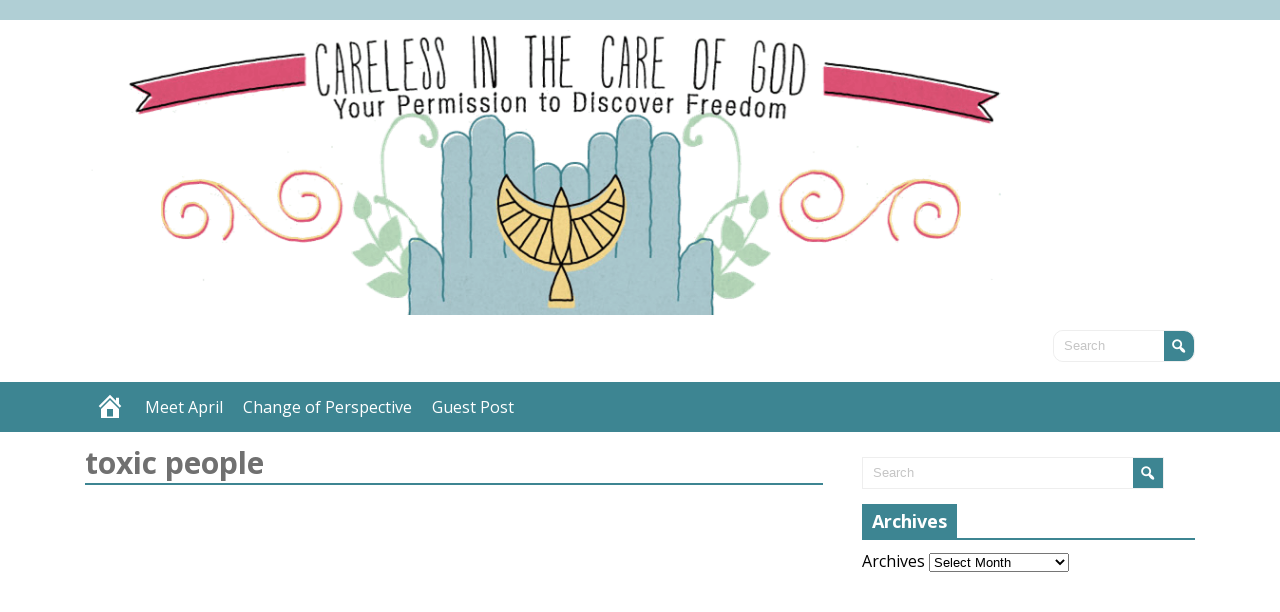

--- FILE ---
content_type: text/html; charset=UTF-8
request_url: https://carelessinthecareofgod.com/category/toxic-people/
body_size: 2710
content:
<!DOCTYPE html>
<html lang="en-US">
<head>
<meta charset="UTF-8" />
<meta name="viewport" content="initial-scale=1">
<title> - Careless in the Care of God</title>
<link rel='dns-prefetch' href='//fonts.googleapis.com' />
<link rel='stylesheet' id='dashicons-css' href='https://carelessinthecareofgod.com/wp-includes/css/dashicons.min.css?ver=4.6.12' type='text/css' media='all' />
<link rel='stylesheet' id='style-css' href='https://carelessinthecareofgod.com/wp-content/themes/adaptive-flat/style.css?ver=1.0' type='text/css' media='all' />
<link rel='stylesheet' id='googleFonts-css' href='//fonts.googleapis.com/css?family=Open+Sans%3A300italic%2C400italic%2C600italic%2C700italic%2C800italic%2C400%2C800%2C700%2C300%2C600&#038;ver=4.6.12' type='text/css' media='all' />
<link rel='stylesheet' id='jetpack_css-css' href='https://carelessinthecareofgod.com/wp-content/plugins/jetpack/css/jetpack.css?ver=4.2.2' type='text/css' media='all' />
<script type='text/javascript' src='//ajax.googleapis.com/ajax/libs/jquery/1.12.4/jquery.min.js'>
</script>




 




<meta property="og:title" content="Careless in the Care of God"/>
<meta property="og:type" content="article"/>
<meta property="og:url" content="https://carelessinthecareofgod.com"/>
<meta property="og:site_name" content="Careless in the Care of God"/>
<meta property="og:description" content=""/> <!-- Please define Website Description in Wordpress General Settings -->
<!-- No Default image uploaded -->
<!-- Easy Facebook Share Thumbnails -->
<style type="text/css">.ssba {
padding: 5px;

}
.ssba img
{
width: 30px !important;
padding: 5px;
border: 0;
box-shadow: none !important;
display: inline !important;
vertical-align: middle;
}
.ssba, .ssba a
{
text-decoration:none;
border:0;
background: none;

font-weight: bold;
}





<style>
body {
background: #ffffff;
color: #323a46;
}
article a,
#comments a{
color: #3d8592;
}
article a:hover{
color:#fcde91;
}
#top-bar {
background: #b0cfd5;
}
#header {
background-color: #ffffff;
}
#header .site-title {
color: #fcde91;
}
#header p {
color: #323a46;
}
.menu-bar {
background: #3d8592;
color: #ffffff;
}
.header-menu ul{
background: #3d8592;
}

.header-menu li:hover {
background: #b0cfd5;
color: #ffffff;
}
.header-menu ul ul {
background: #3d8592;
}
.searchform {border-color: #EEEEEE;
}
.searchform .s{color: #707070;
background: #ffffff;
}
.searchform .s::-webkit-input-placeholder {
 color: #c6c6c6;
} 
.searchform .s:-moz-placeholder {
 /* FF 4-18 */
 color: #c6c6c6;
}
.searchform .s::-moz-placeholder {
 /* FF 19+ */
 color: #c6c6c6;
} 
.searchform .s:-ms-input-placeholder {
 /* IE 10+ */
 color: #c6c6c6;
}
.searchform .searchsubmit {
background: #3d8592;
color: #ffffff;
}
h1, h2, h3, h4, h5, h6 {
color: #707070;
}
#title-container {
border-color: #3d8592;
}
#title-container h1 {
color: #707070;
}
.post-prev,
.post-prev2,
#single-game, 
#single-page,
#content legend,
#content fieldset,
#comments .comment { 
border-color: #EEEEEE;
}
.prev-title a{
color: #707070;
}
.prev-title:hover a {
color: #b0cfd5;
}
.img-placeholder {
background: #3d8592;
}
.img-placeholder .icon:before {
color: #ffffff;
}
.img-placeholder:hover .icon:before {
color: #f4f4f4;
}
#footer-top {
background: #3d8592;
color: #000000;
}
#footer-top .widget-head h4{
background: #3d8592;
color: #000000;
}
#footer-top .widget-head{
border-color: #3d8592;
}
#footer-top .widget li {
border-color: #ececec;
}
#footer-bottom {
background: #b0cfd5;
color: #ffffff;
}
#footer-bottom a {
color: #ffffff;
}

.widget-head {
border-color: #3d8592;
}
.widget-head h4 {
background: #3d8592;
color: #ffffff;
}
#sidebar li:before{
color: #323a46;
}
.widget li {border-color: #ECECEC;
}
.navigation ul li {
background: #3d8592;
color: #fff;
}
.navigation ul li.active, .navigation ul li:hover {
background: #b0cfd5;
color: #ffffff;
}

</style>
</head><body class="archive category category-toxic-people category-33" >
<div id="top-bar">
</div>
<header id="header">
<div class="center">
<div id="header-left">
<a href="https://carelessinthecareofgod.com">
<img src="https://carelessinthecareofgod.com/wp-content/uploads/2014/08/transparent-background-header.jpg.png" alt="Careless in the Care of God"/>
</a>
</div>
<form class="searchform" method="get" action="/index.php">
<input value="" placeholder="Search" type="text" name="s" class="s" size="15" />
<input type="submit" class="searchsubmit" value="" />
</form>
</div>
</header>
<div id="menu-wrapper">
<nav class="menu-bar">
<div class="center header-menu">
<div class="menu-menu-1-container">
<ul id="menu-menu-1" class="menu">
<li id="menu-item-107233" class="menu-item menu-item-type-custom menu-item-object-custom menu-item-home menu-item-107233">
<a href="https://carelessinthecareofgod.com/">Home</a>
</li>
<li id="menu-item-1628" class="menu-item menu-item-type-post_type menu-item-object-page menu-item-has-children menu-item-1628">
<a href="https://carelessinthecareofgod.com/meet-april/">Meet April</a>
<ul class="sub-menu">
<li id="menu-item-1431" class="menu-item menu-item-type-post_type menu-item-object-page menu-item-1431">
<a href="https://carelessinthecareofgod.com/speaking/">Speaking</a>
</li>
<li id="menu-item-107215" class="menu-item menu-item-type-post_type menu-item-object-page menu-item-107215">
<a href="https://carelessinthecareofgod.com/contact-me/">Contact Me</a>
</li>
</ul>
</li>
<li id="menu-item-107229" class="menu-item menu-item-type-post_type menu-item-object-page menu-item-107229">
<a href="https://carelessinthecareofgod.com/change-perspective/">Change of Perspective</a>
</li>
<li id="menu-item-107229" class="menu-item menu-item-type-post_type menu-item-object-page menu-item-107229">
<a href="https://carelessinthecareofgod.com/guest-post.html">Guest Post</a>
</li>
</ul>
</div> <div class="clearfix">
</div>
</div>
</nav>
</div>
<div id="main-content" class="center right-sidebar">
<div id="content" class="clearfix">
<div id="title-container" > <h1>toxic people</h1> </div>
</div>
<div id="sidebar">
<div class="widget">
<form class="searchform" method="get" action="/index.php">
<input value="" placeholder="Search" type="text" name="s" class="s" size="15" />
<input type="submit" class="searchsubmit" value="" />
</form>
</div>
<div class="widget">
<div class="widget-head">
<h4>Archives</h4>
</div>
<label class="screen-reader-text" for="archives-dropdown-8">Archives</label>
<select id="archives-dropdown-8" name="archive-dropdown" onchange='document.location.href=this.options[this.selectedIndex].value;'>
<option value="">Select Month</option>
<option value='https://carelessinthecareofgod.com/2015/08/'> August 2015 &nbsp;(2)</option>
<option value='https://carelessinthecareofgod.com/2015/07/'> July 2015 &nbsp;(6)</option>
<option value='https://carelessinthecareofgod.com/2015/04/'> April 2015 &nbsp;(1)</option>
<option value='https://carelessinthecareofgod.com/2015/02/'> February 2015 &nbsp;(2)</option>
<option value='https://carelessinthecareofgod.com/2014/11/'> November 2014 &nbsp;(1)</option>
<option value='https://carelessinthecareofgod.com/2014/09/'> September 2014 &nbsp;(2)</option>
<option value='https://carelessinthecareofgod.com/2014/08/'> August 2014 &nbsp;(3)</option>
<option value='https://carelessinthecareofgod.com/2014/07/'> July 2014 &nbsp;(3)</option>
<option value='https://carelessinthecareofgod.com/2014/05/'> May 2014 &nbsp;(4)</option>
<option value='https://carelessinthecareofgod.com/2014/04/'> April 2014 &nbsp;(3)</option>
<option value='https://carelessinthecareofgod.com/2014/03/'> March 2014 &nbsp;(5)</option>
<option value='https://carelessinthecareofgod.com/2014/02/'> February 2014 &nbsp;(4)</option>
<option value='https://carelessinthecareofgod.com/2014/01/'> January 2014 &nbsp;(3)</option>
<option value='https://carelessinthecareofgod.com/2013/12/'> December 2013 &nbsp;(6)</option>
<option value='https://carelessinthecareofgod.com/2013/11/'> November 2013 &nbsp;(9)</option>
<option value='https://carelessinthecareofgod.com/2013/10/'> October 2013 &nbsp;(7)</option>
<option value='https://carelessinthecareofgod.com/2013/09/'> September 2013 &nbsp;(5)</option>
<option value='https://carelessinthecareofgod.com/2013/08/'> August 2013 &nbsp;(1)</option>
<option value='https://carelessinthecareofgod.com/2013/07/'> July 2013 &nbsp;(2)</option>
<option value='https://carelessinthecareofgod.com/2013/06/'> June 2013 &nbsp;(4)</option>
<option value='https://carelessinthecareofgod.com/2013/05/'> May 2013 &nbsp;(1)</option>
<option value='https://carelessinthecareofgod.com/2011/11/'> November 2011 &nbsp;(1)</option>
<option value='https://carelessinthecareofgod.com/2011/06/'> June 2011 &nbsp;(1)</option>
<option value='https://carelessinthecareofgod.com/2011/05/'> May 2011 &nbsp;(1)</option>
<option value='https://carelessinthecareofgod.com/2011/04/'> April 2011 &nbsp;(1)</option>
<option value='https://carelessinthecareofgod.com/2011/02/'> February 2011 &nbsp;(4)</option>
<option value='https://carelessinthecareofgod.com/2011/01/'> January 2011 &nbsp;(4)</option>
<option value='https://carelessinthecareofgod.com/2010/12/'> December 2010 &nbsp;(7)</option>
<option value='https://carelessinthecareofgod.com/2010/11/'> November 2010 &nbsp;(8)</option>
<option value='https://carelessinthecareofgod.com/2010/10/'> October 2010 &nbsp;(8)</option>
<option value='https://carelessinthecareofgod.com/2010/09/'> September 2010 &nbsp;(8)</option>
<option value='https://carelessinthecareofgod.com/2010/08/'> August 2010 &nbsp;(6)</option>
<option value='https://carelessinthecareofgod.com/2010/07/'> July 2010 &nbsp;(3)</option>
<option value='https://carelessinthecareofgod.com/2010/06/'> June 2010 &nbsp;(4)</option>
<option value='https://carelessinthecareofgod.com/2010/05/'> May 2010 &nbsp;(9)</option>
<option value='https://carelessinthecareofgod.com/2010/04/'> April 2010 &nbsp;(11)</option>
<option value='https://carelessinthecareofgod.com/2010/03/'> March 2010 &nbsp;(8)</option>
<option value='https://carelessinthecareofgod.com/2010/02/'> February 2010 &nbsp;(2)</option>
</select>
</div>
<div class="widget">
</div>
</div>
</div>
<footer id="footer">
<div id="footer-top">
<div class="center">
</div>
</div>
<div id="footer-bottom">
<div class="center">
Theme created by Mick de Graaf</div>
</div>
</footer>
<div style="display:none">
</div>
<script type='text/javascript' src='https://carelessinthecareofgod.com/wp-content/plugins/simple-share-buttons-adder/js/ssba.min.js?ver=4.6.12'>
</script>
<script type='text/javascript' src='https://s0.wp.com/wp-content/js/devicepx-jetpack.js?ver=201833'>
</script>
<script type='text/javascript' src='https://carelessinthecareofgod.com/wp-content/themes/adaptive-flat/js/script.js?ver=1.0.1'>
</script>
<script type='text/javascript'>
</script>



<script type="text/javascript">
<!--
var _acic={dataProvider:10,allowCookieMatch:false};(function(){var e=document.createElement("script");e.type="text/javascript";e.async=true;e.src="//www.acint.net/aci.js";var t=document.getElementsByTagName("script")[0];t.parentNode.insertBefore(e,t)})()
//-->
</script>


<script defer src="https://static.cloudflareinsights.com/beacon.min.js/vcd15cbe7772f49c399c6a5babf22c1241717689176015" integrity="sha512-ZpsOmlRQV6y907TI0dKBHq9Md29nnaEIPlkf84rnaERnq6zvWvPUqr2ft8M1aS28oN72PdrCzSjY4U6VaAw1EQ==" data-cf-beacon='{"version":"2024.11.0","token":"fec35ef15b244f759a7652abd43aa6c6","r":1,"server_timing":{"name":{"cfCacheStatus":true,"cfEdge":true,"cfExtPri":true,"cfL4":true,"cfOrigin":true,"cfSpeedBrain":true},"location_startswith":null}}' crossorigin="anonymous"></script>
</body>
</html>
<!-- 0.738 seconds. -->
<!-- 2018-08-14 04:19:04 -->



--- FILE ---
content_type: text/css
request_url: https://carelessinthecareofgod.com/wp-content/themes/adaptive-flat/style.css?ver=1.0
body_size: 2383
content:
/*
Theme Name: Adaptive Flat
Theme URI: https://www.mickdegraaf.nl/adaptiveflat
Author URI: https://www.mickdegraaf.nl/
Description: Create a professional and personal WordPress website. Adaptive Flat allows you to style your site with over 50 styling options making your site both beautiful and seo optimized. Use it for a small business website or your personal blog the possibilities are endless. Theme also has support for an arcade plugin wich is under development and not ready for public release yet.
Version: 1.1.3
Author: Mick de Graaf
License: GNU General Public License v2 or later
License URI: https://www.gnu.org/licenses/gpl-2.0.html
Tags: two-columns, left-sidebar, right-sidebar, responsive-layout, custom-background, custom-colors, custom-menu, one-column, theme-options
*/

* {
	padding: 0;
	margin: 0;
}

body {
	font-family: 'Open Sans', sans-serif;
}

article a{
	transition: color 0.5s;
}


article img{
	max-width: 100%;
	height: auto;
}


a {
	color: inherit;
	text-decoration: none;
}

#top-bar {
	width: 100%;
	height: 20px;
}

#main-content {
	min-height: 500px;
}

/**
* #.# Header
*
* CSS for the header some gets overwritten in media querys at the end of the file
*/

#header {
	margin: 0px auto;
	overflow: auto;
}

#header-left {
	display: inline-block;
	height: 100px;
}

#header-left img{
	max-width: 95%;
}

#header .site-title {
	font-size: 30px;
	font-weight: bold;
}

#header p {
	font-size: 15px;
	font-weight: normal;
}

#menu-wrapper {
	width: 100%;
}

.menu-bar {
	width: 100%;
}


.scrolling-menu {
	position: fixed;
	z-index: 10;
	top:0;
}


/**
*#.# header menu 
*
*	styles the dropdown menu
*/

.header-menu	{
	margin: 0px auto !important;
}

.header-menu ul{
	list-style: none;

}

.header-menu li a {
	line-height: 50px;
	height: 50px;
	display: block;
	padding: 0 10px;
}
.header-menu li {
	display: block;
	float: left;
	height: 50px;
}

.header-menu ul ul {
	height: auto;
	position: absolute;
	margin-left: 10px;
	display: none;
	width: 200px;
	z-index: 100;
}

.header-menu ul ul li {
	width: 200px;
	height: auto;
	display: block;
	float: none;
}

.header-menu ul ul li a{
	line-height: 30px;
	height: auto;
	width : 100%;
	text-overflow:ellipsis;
}

.header-menu ul li:hover > ul {
	display: block
} 

/**
* #.# searchform
*
* CSS searchform
*/

.searchform {	
	float: right;
	height: 30px;
	position: relative;
	margin: 10px 0px;
	border-radius: 10px;
	border: 1px solid;
}


.searchform .s {	
	border: none;
	float: left;
	padding-left: 10px;
	width: 100px;
	height: 100%;
	transition: width 1s ease;
	border-radius: 10px 0px 0px 10px;
}


.searchform .s:focus,
.searchform .searchsubmit:focus {
	outline: none;
}

.searchform .s:focus{
	width: 170px;
}

.searchform .searchsubmit {
	width: 30px;
	height: 100%;
	border: 0;
	border-radius: 0px 10px 10px 0px;
	cursor: pointer;
	font: normal 18px/1 'dashicons';
	-webkit-appearance: none;
	float: right;
}

.searchform .searchsubmit:hover {
	font: normal 20px/1 'dashicons';
}

.dashicons-admin-home:before {
	content: "\f102";
	font: normal 30px/1 'dashicons';
	line-height: 50px;
	height: 50px;
	
	display: block;
}


 #sidebar .searchform .searchsubmit {
	border-radius: 0px;
}
	

 #sidebar .searchform .s {
	float: left;
	border-radius: 0px;
	width: 80%;
}

 #sidebar .searchform {
	float: left;
	display: block;
	float: none;
	width: 90%;
	clear: both;
	border-radius: 0px;
}

/* 
* #.# Headings
*
*All headings rough styling (mainly font size) takes place here
*/

h1 {
	font-size: 30px;
}

h2 {
	font-size: 25px;
}

h3 {
	font-size: 19px;
}

h4 {
	font-size: 18px;
}

h5 {
	font-size: 17px;
}

h6 {
	font-size: 16px;
}


/**
* #.# Page title and description
*
* Page title and description styling is done here
*/

#title-container {
	border-bottom: 2px solid;
	margin-bottom: 10px;
}

#content > #title-container {
	width: 95%;
}

#title-container h1 {
	display: inline-block;
	font-size: 30px;
}

#description {
	width: 95%;
}


/**
* #.# Random css
*
* Some css that not have been grouped yet
*/

iframe,
embed,
object {
	margin: 0px auto;
	display: block;
	max-width: 100%;
}

hr {
	border: 0px;
	height: 1px;
	background: #EEEEEE;
}

p {
	margin: 10px 0px;
}


/**
* #.# Post preview
*
* Styles the post previews on archive pages
*/
.post-prev {
	border-bottom: 1px solid;
	padding: 10px 0px;
	word-wrap: break-word;
}

.prev-title a{
	transition: color 0.5s;
	font-weight: 600;
	font-size: 20px;
}

.post-prev p {
	word-wrap:break-word;
}


.post-prev img,
.img-placeholder {
	width: 100%;
	height: auto;
	display: block;
}

.img-placeholder .icon {
	margin: 0px auto;
	text-align: center;
	width: 100%;
	float: left;
}

.img-placeholder .icon:before {
	content: "\f155";
	font: normal 150px/1 'dashicons';
	transition: color 0.5s;
}


/**
* #.# Post preview one per line
*
* Post preview one per line
*/

.post-prev2{
	width: 90%;
	height: auto;
	border-bottom: 1px solid;
	padding: 10px 0px;
}

.post-prev2 img,
.post-prev2 .img-placeholder {
	width: 200px;
	height: auto;
	float:left;
	margin:0px 10px 0px 0px;
}

.post-prev2 p{
	display: inline;
}

.post-prev2 .img-placeholder .icon:before {
	font: normal 100px/1 'dashicons';
}

.post-prev2 .prev-title {
	margin: 10px 0px;
}


/**
* #.# WordPress styles
*
* Styles required by wordpress
*/

.wp-caption {
	max-width: 100% !important;
}

.wp-caption img{
	max-width: 100%;
}

.wp-caption-text {
	margin: 0px;
	text-align: center;
}

.sticky {
	/* Nothing here */
}

.gallery-caption {
	/* Nothing here */
}

.bypostauthor {
	/* Nothing here */
}
.alignright {
	float: right;
	margin: 10px 0px 10px 10px
}
.alignleft {
	float: left;
	margin: 10px 10px 10px 0px
}
.aligncenter {
	margin: 10px auto;
}

/**
* #.# Footer styles
*
* Styles required by wordpress
*/


#footer-top {
	margin-top: 10%;
	min-height: 100px;
	height: auto;
	width: 100%;
}


#footer-top .widget {
	width: 22%;
	margin: 30px 4% 30px 0px;
	float: left;
}

#footer-top .widget:last-child {
	margin: 30px 0px 30px 0px;
}

#footer-top .widget-head {
	margin-bottom: 5px;
}


#footer-top .center {
	margin: 0px auto;
	width: auto;
	max-width: 1110px;
}

#footer-bottom {
	min-height: 20px;
	width: 100%;
}

#footer-bottom .center
{
	margin: 0px auto;
	padding: 10px 0px;
}

#game {
	width: 100%;
	height: 100%;
}

#single-game, #single-page {
	width: 95%;
	margin-bottom: 10px;
	padding-bottom: 10px;
	border-bottom: 1px solid;
}


/*
* #.# Sidebar and footer widgets
*
* Style for the sidebar and footer widgets including lists
*/ 

.widget-head {
	border-bottom: 2px solid;
	margin-bottom: 10px;
}

.widget-head h4 {
	display:inline-block; 
	padding: 5px 10px;
	width: auto; 
}
.widget ul {
	list-style: none;
}

#sidebar li:before	{
	content:" • ";  
	margin: 0px 10px;
}


.widget li {	
	padding: 5px 0px;
	border-bottom: 1px solid;
	font-size: 13px;
}

.widget ul li:last-child {
	border-bottom: none;	
}

.widget ul.children {
	margin-left: 15px;
}

.widget a:hover {
	text-decoration: underline;
}

#sidebar div:first-child {
	padding-top: 5px;
}

/*
* #.# Pagination css
*
* Awesome styling for pagination
*/
.navigation{
	float:left;
}

.navigation ul {
	list-style: none;
	margin: 10px 0px;
}

.navigation ul li {
	display: inline-block;
	margin: 2px 0px;
	transition: all 0.5s;
	font-size: 30px;	
}

.navigation ul li a {
	padding: 0px 15px;
}

.clearfix:after { 
    visibility: hidden; display: block; font-size: 0; 
    content: " "; clear: both; height: 0; 
}

.tag-icon, .category-icon {
	display: inline;
	font-size: 17px;
	font: normal 17px/1 'dashicons';
}

.category-icon:before {
	content: "\f318";
	margin: 0px 10px;	
	line-height: 17px;
}

.tag-icon:before {
	content: "\f323";
	margin-right: 10px;
	line-height: 17px;
}


/*
*#.# lists, forms, tables, legend etc css
*
*/

/* Tables css */

#content th,
#content td{
	padding: 5px 10px 5px 0px;
}


/* Lists css */
#content ul,
#content ol{
	list-style-position:inside;
}
/* form css */
#content fieldset {
	padding: 20px;
	margin: 10px;
}

#content legend {
	padding: 10px;
	border: 2px solid;
}
/* comments css */

#comments {
	height: auto;
}

#comments li {
	list-style: none;
}

.avatar {
	margin: 10px;
}

#comments ul {
	width: 95%;
	float: right;
	display: block;
}

#comments .comment {
	border-bottom: 1px solid;
	margin: 10px 0;
}



#content {
	overflow: hidden;
}


@media only screen and (max-width: 767px) {
    /* phones */
    
    .center {
		width: 95%;
		margin: 0px auto;
	}
	
	#content {
		margin: 10px 0px;;
		width: 100%;
	}
    
    #sidebar {
		width: 100%;
	    margin: 30px 0px; /* used for triggering in js/script.js */
	    max-width: none;
	}
	
	#sidebar li {
		font-size: 20px;
	}
	.post-prev {
		height: auto;
	}
	
	#header-left img
	{
		margin: 0px auto;
	}
	
	
	#footer-top .widget{
		width: 100%;
		float: none;
	}
	
	#footer-top .widget:last-child{
		margin: 0px;
		padding-bottom: 10px;
	}
	
	#footer-top .widget:first-child{
		padding-top: 20px;
	}

	
}

@media only screen and (min-width: 768px) {
    .center {
		width: 95%;
		max-width: 1110px;
		margin: 10px auto;
		overflow: auto;
	}
	
	#content {
		width: 70%;
		float: left;
	}
	
	.full-width #content{
		width: 100%
	}
    
    #sidebar {
		width: 30%;
		float:right;
	}
	
	.left-sidebar #sidebar {
		float: left;
	}
	
	.left-sidebar #content {
		float: right;
	}
	
	.left-sidebar .post-prev {
		float: right;
		margin-left: 5%;
		margin-right: 0px;
	}
	
	
	.left-sidebar .post-prev2 {
		float: right;
	}
	
	.left-sidebar #single-page,
	.left-sidebar #single-game {
		float: right;
	}

	
	.post-prev {
		width: 45%;
		margin-right: 5%;
		
		float: left;
		
	}
	
}


	

--- FILE ---
content_type: application/javascript
request_url: https://carelessinthecareofgod.com/wp-content/themes/adaptive-flat/js/script.js?ver=1.0.1
body_size: 707
content:
var $ = jQuery;
		
$(document).ready(function($) {

	$( window ).resize(function() {
		switchMobile();		
		resizePostPrev();
	});
	
	$(".header-menu .menu-item-home a").html('<div class="dashicons-admin-home"></div>'); //replace home link with home icon

	var top = $('.menu-bar').offset().top; //calculate offset top of menu bar
	
	$(window).scroll(function() { //on scroll handle menu bar
	
		 if(top < $(document).scrollTop() ) {
		 	$('.menu-bar').addClass('scrolling-menu');
		 	$('header').css('margin-top', $('.menu-bar').height());
		 }
		 else {
			 $('.menu-bar').removeClass('scrolling-menu');
			 $('header').css('margin-top', 0);
		 }
	
	});			
	
							
});

$(window).load(function() { //when images are loaded
	$('.post-prev').height('auto');
	switchMobile();
	resizePostPrev();
});
			
		
		
function resizePostPrev() {
	
	$('.img-placeholder').height($('.img-placeholder').width() / 1.497); //set image placeholder size			
	$('.img-placeholder .icon').css("margin-top", $('.img-placeholder').height() / 2 - $('.img-placeholder .icon').height() / 2);//set icon margin
	
	
	$('post-prev2').height('auto');
	$('post-prev').height('auto');
	
	
	//SET height of post prev for correct flow
	
	var counter = 0;
	var prevheight = 0;
	var prev;
	
	
	if($('.center').css('margin-top') == '0px')	{
			$('.post-prev').height('auto');
		}
	else {	
	
		$('.post-prev').each(function(){
				
			counter ++;
			
			$(this).height('auto')
			
			if(counter % 2 == 0) {
				
				var height = Math.max($(this).height(), prev.height());
				$(this).height(height);
				prev.height(height);
				
			} 
			else {
				prev = $(this);
			}	
			
		});
	}
				
}
			
var switched = false;

function switchMobile(){ //Transform from desktop to mobile view vice versa
	
	$('post-prev2').height('auto');
	$('post-prev').height('auto');
	
	
	if($('.center').css('margin-top') == '0px') { //checks if we are in mobile view
		
		$('.post-prev2').each(function(){ //loops over posts in the index to switch them to mobile compatible
		
			switched = true;
			
			$(this).removeClass('post-prev2');
			$(this).addClass('post-prev');
			
			var imgsrc = $(this).find('img').attr( "src" );
			if(imgsrc) {
				imgsrc = imgsrc.replace('200x125' , '480x320');
				$(this).find('img').replaceWith('<img src="' + imgsrc + '"/>');
			}
			
			var title = $(this).find(".prev-title");
			
			$(this).find(".prev-title").remove();
			
			$(this).find("p").before(title);
			
		});
		
		resizePostPrev();

	}
	else if(switched) //go from mobile to desktop
	{
		switched = false;
		$('.post-prev').addClass('post-prev2');
		$('.post-prev').removeClass('post-prev');
		$('post-prev2').height('auto');
		$('post-prev').height('auto');
		
		$('.post-prev2').each(function(){
			var imgsrc = $(this).find('img').attr( "src" );
			if(imgsrc) {
				imgsrc = imgsrc.replace('480x320', '200x125');
				$(this).find('img').replaceWith('<img src="' + imgsrc + '"/>');
			}
			
			var title = $(this).find(".prev-title");
			
			$(this).find(".prev-title").remove();
			
			$(this).prepend(title);
		});
		
		
	}
}

			